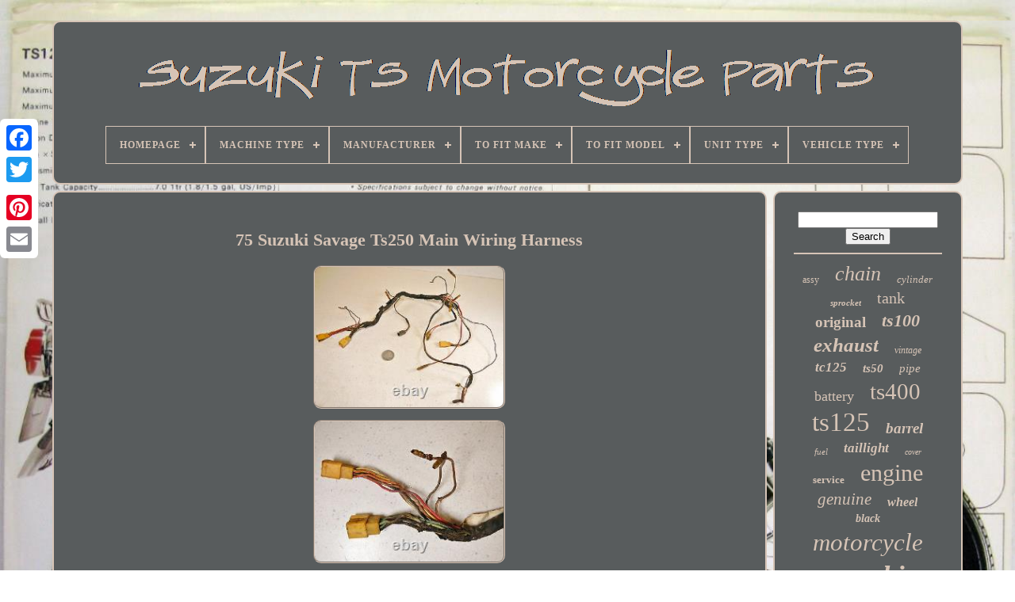

--- FILE ---
content_type: text/html; charset=UTF-8
request_url: https://suzukitsmotorcycleparts.info/en/75-suzuki-savage-ts250-main-wiring-harness.php
body_size: 5492
content:
 <!DOCTYPE HTML>
 
  
<!--#################################################################################################################################################################################################

       HTML

#################################################################################################################################################################################################-->
<HTML>
	
 

<HEAD>
	 


	  <TITLE>
	
	
75 Suzuki Savage Ts250 Main Wiring Harness
  </TITLE>		  
	 <LINK	REL='icon' TYPE='image/png' HREF='https://suzukitsmotorcycleparts.info/favicon.png'>  

	<META	HTTP-EQUIV='content-type' CONTENT='text/html; charset=UTF-8'> 
 
	  <META CONTENT='width=device-width, initial-scale=1'	NAME='viewport'>	
  	  
	
	 
<!--#################################################################################################################################################################################################-->
<LINK  REL='stylesheet' TYPE='text/css'   HREF='https://suzukitsmotorcycleparts.info/waqecyzyti.css'>
	
	
	 <LINK TYPE='text/css'   REL='stylesheet'	HREF='https://suzukitsmotorcycleparts.info/bodiq.css'> 
 

	 <SCRIPT  TYPE='text/javascript'	SRC='https://code.jquery.com/jquery-latest.min.js'>			</SCRIPT>
	 <SCRIPT TYPE='text/javascript' SRC='https://suzukitsmotorcycleparts.info/pefa.js'> 	</SCRIPT>

  
	
		 <SCRIPT  SRC='https://suzukitsmotorcycleparts.info/nazaxoq.js' TYPE='text/javascript'>

 
 </SCRIPT> 
	
 

<SCRIPT SRC='https://suzukitsmotorcycleparts.info/peweguk.js' TYPE='text/javascript'  ASYNC> 
 </SCRIPT> 
	  
	<SCRIPT   SRC='https://suzukitsmotorcycleparts.info/jaty.js'	TYPE='text/javascript' ASYNC> 
	</SCRIPT>  
	
		
 
<SCRIPT TYPE='text/javascript'> 
 var a2a_config = a2a_config || {};a2a_config.no_3p = 1;  
 	</SCRIPT> 
 	 
		<SCRIPT	SRC='//static.addtoany.com/menu/page.js'  ASYNC TYPE='text/javascript'>
</SCRIPT>  	
	    <SCRIPT SRC='//static.addtoany.com/menu/page.js' ASYNC   TYPE='text/javascript'>   
</SCRIPT> 

	
 	<SCRIPT SRC='//static.addtoany.com/menu/page.js'  ASYNC	TYPE='text/javascript'>    </SCRIPT>
	

	
	 	
<SCRIPT   TYPE='text/javascript'> 	
	window.onload = function ()
	{
		gowuxiwizu('cizajogy', 'Search', 'https://suzukitsmotorcycleparts.info/en/bonama.php');
		miqeqif("luharo.php","uunpi", "75 Suzuki Savage Ts250 Main Wiring Harness");
		
		
	}
		
 	</SCRIPT> 
   </HEAD> 
  	
	<BODY	DATA-ID='181588584127'>



	 	<DIV STYLE='left:0px; top:150px;'  CLASS='a2a_kit a2a_kit_size_32 a2a_floating_style a2a_vertical_style'> 

	
		
 
  	
<A CLASS='a2a_button_facebook'></A>		
		  	 
 
<!--#################################################################################################################################################################################################-->
<A CLASS='a2a_button_twitter'> 	 		</A>     
			 	 <A CLASS='a2a_button_google_plus'>
    	 </A>	 
  	
	 	
		 

 	
<A CLASS='a2a_button_pinterest'> </A> 
		   <A CLASS='a2a_button_email'> </A>


 
		 	 </DIV>
 


	 <DIV	ID='kalofa'>
  	 
		
 
<DIV ID='xafipeto'> 
	 
 	 	   
				



<A HREF='https://suzukitsmotorcycleparts.info/en/'>
 <IMG SRC='https://suzukitsmotorcycleparts.info/en/suzuki-ts-motorcycle-parts.gif'	ALT='Suzuki Ts Motorcycle Parts'> 
	  
 </A> 	 	

			
<div id='lofyra' class='align-center'>
<ul>
<li class='has-sub'><a href='https://suzukitsmotorcycleparts.info/en/'><span>Homepage</span></a>
<ul>
	<li><a href='https://suzukitsmotorcycleparts.info/en/all-items-suzuki-ts-motorcycle-parts.php'><span>All Items</span></a></li>
	<li><a href='https://suzukitsmotorcycleparts.info/en/recent-items-suzuki-ts-motorcycle-parts.php'><span>Recent items</span></a></li>
	<li><a href='https://suzukitsmotorcycleparts.info/en/popular-items-suzuki-ts-motorcycle-parts.php'><span>Popular items</span></a></li>
	<li><a href='https://suzukitsmotorcycleparts.info/en/recent-videos-suzuki-ts-motorcycle-parts.php'><span>Recent videos</span></a></li>
</ul>
</li>

<li class='has-sub'><a href='https://suzukitsmotorcycleparts.info/en/machine-type/'><span>Machine Type</span></a>
<ul>
	<li><a href='https://suzukitsmotorcycleparts.info/en/machine-type/1-x-only.php'><span>1 X Only (3)</span></a></li>
	<li><a href='https://suzukitsmotorcycleparts.info/en/machine-type/light-motorcycle.php'><span>Light Motorcycle (2)</span></a></li>
	<li><a href='https://suzukitsmotorcycleparts.info/en/machine-type/motorcycle.php'><span>Motorcycle (24)</span></a></li>
	<li><a href='https://suzukitsmotorcycleparts.info/en/machine-type/off-road-motorcycle.php'><span>Off Road Motorcycle (2)</span></a></li>
	<li><a href='https://suzukitsmotorcycleparts.info/en/machine-type/off-road-motorcycle.php'><span>Off-road Motorcycle (55)</span></a></li>
	<li><a href='https://suzukitsmotorcycleparts.info/en/machine-type/offroad-motorcycle.php'><span>Offroad Motorcycle (2)</span></a></li>
	<li><a href='https://suzukitsmotorcycleparts.info/en/machine-type/street-motorcycle.php'><span>Street Motorcycle (194)</span></a></li>
	<li><a href='https://suzukitsmotorcycleparts.info/en/machine-type/travel-enduro.php'><span>Travel Enduro (2)</span></a></li>
	<li><a href='https://suzukitsmotorcycleparts.info/en/recent-items-suzuki-ts-motorcycle-parts.php'>Other (5041)</a></li>
</ul>
</li>

<li class='has-sub'><a href='https://suzukitsmotorcycleparts.info/en/manufacturer/'><span>Manufacturer</span></a>
<ul>
	<li><a href='https://suzukitsmotorcycleparts.info/en/manufacturer/aftermarket.php'><span>Aftermarket (4)</span></a></li>
	<li><a href='https://suzukitsmotorcycleparts.info/en/manufacturer/athena.php'><span>Athena (3)</span></a></li>
	<li><a href='https://suzukitsmotorcycleparts.info/en/manufacturer/avon.php'><span>Avon (19)</span></a></li>
	<li><a href='https://suzukitsmotorcycleparts.info/en/manufacturer/big-one.php'><span>Big One (3)</span></a></li>
	<li><a href='https://suzukitsmotorcycleparts.info/en/manufacturer/cougar.php'><span>Cougar (4)</span></a></li>
	<li><a href='https://suzukitsmotorcycleparts.info/en/manufacturer/cypacc-denso-suzuki.php'><span>Cypacc Denso Suzuki (9)</span></a></li>
	<li><a href='https://suzukitsmotorcycleparts.info/en/manufacturer/cypacc-ngk-suzuki.php'><span>Cypacc Ngk Suzuki (89)</span></a></li>
	<li><a href='https://suzukitsmotorcycleparts.info/en/manufacturer/cypacc-suzuki-denso.php'><span>Cypacc Suzuki Denso (11)</span></a></li>
	<li><a href='https://suzukitsmotorcycleparts.info/en/manufacturer/cypacc-suzuki-ngk.php'><span>Cypacc Suzuki Ngk (82)</span></a></li>
	<li><a href='https://suzukitsmotorcycleparts.info/en/manufacturer/did.php'><span>Did (7)</span></a></li>
	<li><a href='https://suzukitsmotorcycleparts.info/en/manufacturer/intact.php'><span>Intact (18)</span></a></li>
	<li><a href='https://suzukitsmotorcycleparts.info/en/manufacturer/msk-suzuki-ngk.php'><span>Msk Suzuki Ngk (3)</span></a></li>
	<li><a href='https://suzukitsmotorcycleparts.info/en/manufacturer/ngk.php'><span>Ngk (2)</span></a></li>
	<li><a href='https://suzukitsmotorcycleparts.info/en/manufacturer/nsu.php'><span>Nsu (7)</span></a></li>
	<li><a href='https://suzukitsmotorcycleparts.info/en/manufacturer/oxford.php'><span>Oxford (2)</span></a></li>
	<li><a href='https://suzukitsmotorcycleparts.info/en/manufacturer/pattern-part.php'><span>Pattern Part (16)</span></a></li>
	<li><a href='https://suzukitsmotorcycleparts.info/en/manufacturer/pro-circuits.php'><span>Pro Circuits (3)</span></a></li>
	<li><a href='https://suzukitsmotorcycleparts.info/en/manufacturer/suzuki.php'><span>Suzuki (237)</span></a></li>
	<li><a href='https://suzukitsmotorcycleparts.info/en/manufacturer/suzuki-original-oe.php'><span>Suzuki (original Oe) (3)</span></a></li>
	<li><a href='https://suzukitsmotorcycleparts.info/en/recent-items-suzuki-ts-motorcycle-parts.php'>Other (4803)</a></li>
</ul>
</li>

<li class='has-sub'><a href='https://suzukitsmotorcycleparts.info/en/to-fit-make/'><span>To Fit Make</span></a>
<ul>
	<li><a href='https://suzukitsmotorcycleparts.info/en/to-fit-make/kawasaki.php'><span>Kawasaki (2)</span></a></li>
	<li><a href='https://suzukitsmotorcycleparts.info/en/to-fit-make/suzuki.php'><span>Suzuki (814)</span></a></li>
	<li><a href='https://suzukitsmotorcycleparts.info/en/to-fit-make/universal.php'><span>Universal (8)</span></a></li>
	<li><a href='https://suzukitsmotorcycleparts.info/en/recent-items-suzuki-ts-motorcycle-parts.php'>Other (4501)</a></li>
</ul>
</li>

<li class='has-sub'><a href='https://suzukitsmotorcycleparts.info/en/to-fit-model/'><span>To Fit Model</span></a>
<ul>
	<li><a href='https://suzukitsmotorcycleparts.info/en/to-fit-model/sp-370-c-1978.php'><span>Sp 370 C (1978) (8)</span></a></li>
	<li><a href='https://suzukitsmotorcycleparts.info/en/to-fit-model/sp-400-t-1980.php'><span>Sp 400 T (1980) (6)</span></a></li>
	<li><a href='https://suzukitsmotorcycleparts.info/en/to-fit-model/ts-100-b-1977.php'><span>Ts 100 B (1977) (12)</span></a></li>
	<li><a href='https://suzukitsmotorcycleparts.info/en/to-fit-model/ts-100-c-1978.php'><span>Ts 100 C (1978) (10)</span></a></li>
	<li><a href='https://suzukitsmotorcycleparts.info/en/to-fit-model/ts-100-ern-1979.php'><span>Ts 100 Ern (1979) (17)</span></a></li>
	<li><a href='https://suzukitsmotorcycleparts.info/en/to-fit-model/ts-125-c-1978.php'><span>Ts 125 C (1978) (13)</span></a></li>
	<li><a href='https://suzukitsmotorcycleparts.info/en/to-fit-model/ts-125-n-1979.php'><span>Ts 125 N (1979) (15)</span></a></li>
	<li><a href='https://suzukitsmotorcycleparts.info/en/to-fit-model/ts-185-b-1977.php'><span>Ts 185 B (1977) (11)</span></a></li>
	<li><a href='https://suzukitsmotorcycleparts.info/en/to-fit-model/ts-185-c-1978.php'><span>Ts 185 C (1978) (13)</span></a></li>
	<li><a href='https://suzukitsmotorcycleparts.info/en/to-fit-model/ts-185-m-1975.php'><span>Ts 185 M (1975) (8)</span></a></li>
	<li><a href='https://suzukitsmotorcycleparts.info/en/to-fit-model/ts-250-ern-1979.php'><span>Ts 250 Ern (1979) (9)</span></a></li>
	<li><a href='https://suzukitsmotorcycleparts.info/en/to-fit-model/ts-250-ert-1980.php'><span>Ts 250 Ert (1980) (8)</span></a></li>
	<li><a href='https://suzukitsmotorcycleparts.info/en/to-fit-model/ts-250-erx-1981.php'><span>Ts 250 Erx (1981) (9)</span></a></li>
	<li><a href='https://suzukitsmotorcycleparts.info/en/to-fit-model/ts-250-x-1986.php'><span>Ts 250 X 1986 (22)</span></a></li>
	<li><a href='https://suzukitsmotorcycleparts.info/en/to-fit-model/ts-50-kn-1979.php'><span>Ts 50 Kn (1979) (7)</span></a></li>
	<li><a href='https://suzukitsmotorcycleparts.info/en/to-fit-model/ts-50-xk-1991-1997.php'><span>Ts 50 Xk 1991-1997 (6)</span></a></li>
	<li><a href='https://suzukitsmotorcycleparts.info/en/to-fit-model/ts-50-xke-1984.php'><span>Ts 50 Xke (1984) (6)</span></a></li>
	<li><a href='https://suzukitsmotorcycleparts.info/en/to-fit-model/ts-50-xkh-1987.php'><span>Ts 50 Xkh (1987) (8)</span></a></li>
	<li><a href='https://suzukitsmotorcycleparts.info/en/to-fit-model/ts-50-xkm-1992.php'><span>Ts 50 Xkm (1992) (7)</span></a></li>
	<li><a href='https://suzukitsmotorcycleparts.info/en/to-fit-model/ts-50-xkm-1993.php'><span>Ts 50 Xkm (1993) (8)</span></a></li>
	<li><a href='https://suzukitsmotorcycleparts.info/en/recent-items-suzuki-ts-motorcycle-parts.php'>Other (5122)</a></li>
</ul>
</li>

<li class='has-sub'><a href='https://suzukitsmotorcycleparts.info/en/unit-type/'><span>Unit Type</span></a>
<ul>
	<li><a href='https://suzukitsmotorcycleparts.info/en/unit-type/250g.php'><span>250g (6)</span></a></li>
	<li><a href='https://suzukitsmotorcycleparts.info/en/unit-type/box-frame.php'><span>Box Frame (2)</span></a></li>
	<li><a href='https://suzukitsmotorcycleparts.info/en/unit-type/engine-oil.php'><span>Engine Oil (9)</span></a></li>
	<li><a href='https://suzukitsmotorcycleparts.info/en/unit-type/exhaust-manifold.php'><span>Exhaust Manifold (2)</span></a></li>
	<li><a href='https://suzukitsmotorcycleparts.info/en/unit-type/front-wheel-rim.php'><span>Front Wheel Rim (2)</span></a></li>
	<li><a href='https://suzukitsmotorcycleparts.info/en/unit-type/light-motorcycle.php'><span>Light Motorcycle (6)</span></a></li>
	<li><a href='https://suzukitsmotorcycleparts.info/en/unit-type/literature.php'><span>Literature (5)</span></a></li>
	<li><a href='https://suzukitsmotorcycleparts.info/en/unit-type/motorbike.php'><span>Motorbike (2)</span></a></li>
	<li><a href='https://suzukitsmotorcycleparts.info/en/unit-type/motorcycle.php'><span>Motorcycle (18)</span></a></li>
	<li><a href='https://suzukitsmotorcycleparts.info/en/unit-type/off-road-motorcycle.php'><span>Off-road Motorcycle (10)</span></a></li>
	<li><a href='https://suzukitsmotorcycleparts.info/en/unit-type/rear-light.php'><span>Rear Light (2)</span></a></li>
	<li><a href='https://suzukitsmotorcycleparts.info/en/unit-type/shock-absorber.php'><span>Shock Absorber (5)</span></a></li>
	<li><a href='https://suzukitsmotorcycleparts.info/en/unit-type/side-fairing.php'><span>Side Fairing (2)</span></a></li>
	<li><a href='https://suzukitsmotorcycleparts.info/en/unit-type/silencer.php'><span>Silencer (2)</span></a></li>
	<li><a href='https://suzukitsmotorcycleparts.info/en/unit-type/street-motorcycle.php'><span>Street Motorcycle (23)</span></a></li>
	<li><a href='https://suzukitsmotorcycleparts.info/en/unit-type/unit.php'><span>Unit (70)</span></a></li>
	<li><a href='https://suzukitsmotorcycleparts.info/en/unit-type/yes.php'><span>Yes (4)</span></a></li>
	<li><a href='https://suzukitsmotorcycleparts.info/en/recent-items-suzuki-ts-motorcycle-parts.php'>Other (5155)</a></li>
</ul>
</li>

<li class='has-sub'><a href='https://suzukitsmotorcycleparts.info/en/vehicle-type/'><span>Vehicle Type</span></a>
<ul>
	<li><a href='https://suzukitsmotorcycleparts.info/en/vehicle-type/motorbike.php'><span>Motorbike (13)</span></a></li>
	<li><a href='https://suzukitsmotorcycleparts.info/en/vehicle-type/motorcycle.php'><span>Motorcycle (94)</span></a></li>
	<li><a href='https://suzukitsmotorcycleparts.info/en/vehicle-type/street-motorcycle.php'><span>Street Motorcycle (52)</span></a></li>
	<li><a href='https://suzukitsmotorcycleparts.info/en/recent-items-suzuki-ts-motorcycle-parts.php'>Other (5166)</a></li>
</ul>
</li>

</ul>
</div>

		

</DIV>

	

		<DIV ID='lupawuga'> 
			
	<DIV ID='livowihep'>	 



				 <DIV   ID='tuzo'>	

 

</DIV>	 


				<h1 class="[base64]">75 Suzuki Savage Ts250 Main Wiring Harness
</h1> 
  <br/><img class="rn5o7o7o3" src="https://suzukitsmotorcycleparts.info/en/photos/75-Suzuki-Savage-Ts250-Main-Wiring-Harness-01-rvoc.jpg" title="75 Suzuki Savage Ts250 Main Wiring Harness" alt="75 Suzuki Savage Ts250 Main Wiring Harness"/>	  <br/>
  <img class="rn5o7o7o3" src="https://suzukitsmotorcycleparts.info/en/photos/75-Suzuki-Savage-Ts250-Main-Wiring-Harness-02-ytuy.jpg" title="75 Suzuki Savage Ts250 Main Wiring Harness" alt="75 Suzuki Savage Ts250 Main Wiring Harness"/>	 <br/>  		<img class="rn5o7o7o3" src="https://suzukitsmotorcycleparts.info/en/photos/75-Suzuki-Savage-Ts250-Main-Wiring-Harness-03-xtvl.jpg" title="75 Suzuki Savage Ts250 Main Wiring Harness" alt="75 Suzuki Savage Ts250 Main Wiring Harness"/> <br/>
 
<img class="rn5o7o7o3" src="https://suzukitsmotorcycleparts.info/en/photos/75-Suzuki-Savage-Ts250-Main-Wiring-Harness-04-htew.jpg" title="75 Suzuki Savage Ts250 Main Wiring Harness" alt="75 Suzuki Savage Ts250 Main Wiring Harness"/>  <br/>   <img class="rn5o7o7o3" src="https://suzukitsmotorcycleparts.info/en/photos/75-Suzuki-Savage-Ts250-Main-Wiring-Harness-05-ssz.jpg" title="75 Suzuki Savage Ts250 Main Wiring Harness" alt="75 Suzuki Savage Ts250 Main Wiring Harness"/>	 	<br/>  
 

<img class="rn5o7o7o3" src="https://suzukitsmotorcycleparts.info/en/photos/75-Suzuki-Savage-Ts250-Main-Wiring-Harness-06-dq.jpg" title="75 Suzuki Savage Ts250 Main Wiring Harness" alt="75 Suzuki Savage Ts250 Main Wiring Harness"/> 
 	<br/>	

<img class="rn5o7o7o3" src="https://suzukitsmotorcycleparts.info/en/photos/75-Suzuki-Savage-Ts250-Main-Wiring-Harness-07-tzqk.jpg" title="75 Suzuki Savage Ts250 Main Wiring Harness" alt="75 Suzuki Savage Ts250 Main Wiring Harness"/><br/><img class="rn5o7o7o3" src="https://suzukitsmotorcycleparts.info/en/photos/75-Suzuki-Savage-Ts250-Main-Wiring-Harness-08-fxjj.jpg" title="75 Suzuki Savage Ts250 Main Wiring Harness" alt="75 Suzuki Savage Ts250 Main Wiring Harness"/>  <br/>
<img class="rn5o7o7o3" src="https://suzukitsmotorcycleparts.info/en/photos/75-Suzuki-Savage-Ts250-Main-Wiring-Harness-09-bdla.jpg" title="75 Suzuki Savage Ts250 Main Wiring Harness" alt="75 Suzuki Savage Ts250 Main Wiring Harness"/>  			 <br/>		<img class="rn5o7o7o3" src="https://suzukitsmotorcycleparts.info/en/photos/75-Suzuki-Savage-Ts250-Main-Wiring-Harness-10-arf.jpg" title="75 Suzuki Savage Ts250 Main Wiring Harness" alt="75 Suzuki Savage Ts250 Main Wiring Harness"/> 	<br/>

<br/>		

 <img class="rn5o7o7o3" src="https://suzukitsmotorcycleparts.info/en/rupedij.gif" title="75 Suzuki Savage Ts250 Main Wiring Harness" alt="75 Suzuki Savage Ts250 Main Wiring Harness"/>   		<img class="rn5o7o7o3" src="https://suzukitsmotorcycleparts.info/en/zilidijav.gif" title="75 Suzuki Savage Ts250 Main Wiring Harness" alt="75 Suzuki Savage Ts250 Main Wiring Harness"/>    	<br/>
 THIS ITEM IS: A MAIN WIRING HARNESS ITEM CONDITION: IT HAS NO CUTS OR SPLICES. THE HARNESS IS A LITTLE MELTED THE DAMAGE CAN BE SEEN IN THE 2nd & 3rd PICTURE. IT SHOULD STILL WORK FINE. IT IS IN GOOD SHAPE. IN THE BIN: B IN A TYVEK BAG: T BOXED UP: BU TOP SHELF: TS.  	<p>
 /74 MILES: 7,201 IT HAD SPARK! We Strive for Five stars in all areas! We can solve ANY problem.
	
 </p>	  We are very easy to work with. The benefits of shopping with us include. 	<p> We answer all inquires quickly. IF THERE IS A COIN IN THE PICTURE IT IS ONLY FOR SIZE REFERENCE. YOU WILL NOT GET THE COIN. WE DO NOT CLEAN OUR PARTS, AS MANY CUSTOMERS HAVE ASKED THAT WE DON'T.

</p>
 THAT WAY HARD TO FIND PARTS DON'T GET DAMAGED. MOST OF THE PARTS I SELL ARE USED PARTS AND ARE NOT SHOW QUALITY. PARTS MAY NEED A LITTLE WORK AND/OR CLEANING. ANY DEFECTS OR PROBLEMS WITH PARTS ARE LISTED IN THE DESCRIPTION. YOU GET WHAT IS PICTURED (EXCEPT THE SIZE REFERENCE COIN) AND NOTHING MORE.	
<p>	 ANY NOS (NEW OLD STOCK) PARTS ARE UNINSTALLED PARTS THAT WERE MADE DECADES AGO. THEY ARE NEW AND HAVE NEVER BEEN INSTALLED BUT THEY MAY HAVE SHELF WEAR BECAUSE THEY HAVE BEEN SITTING ON SOME DEALERS SHELF FOR THE LAST 30-50 YEARS.	 </p>   
 <p>   SO NOS DOESN'T ALWAYS MEAN 100% PERFECT BUT USUALLY THEY ARE A LOT NICER THAN USED. ANY DAMAGE OR PROBLEMS WILL BE LISTED IN THE ITEM DESCRIPTION.	</p> This item is in the category "eBay Motors\Parts & Accessories\Motorcycle Parts\Other Motorcycle Parts". The seller is "junkboy66" and is located in this country: US. This item can be shipped worldwide.
<ol>
<li>Manufacturer Part Number: 75 TS 250</li>
<li>Brand: 1975 SUZUKI TS250 SAVAGE</li>
<li>Type: 1975 TS M 250 250M TS250M  HEAD LIGHT LAMP</li>
<li>Warranty: No Warranty</li>
</ol>
<br/> <img class="rn5o7o7o3" src="https://suzukitsmotorcycleparts.info/en/rupedij.gif" title="75 Suzuki Savage Ts250 Main Wiring Harness" alt="75 Suzuki Savage Ts250 Main Wiring Harness"/>   		<img class="rn5o7o7o3" src="https://suzukitsmotorcycleparts.info/en/zilidijav.gif" title="75 Suzuki Savage Ts250 Main Wiring Harness" alt="75 Suzuki Savage Ts250 Main Wiring Harness"/> 
 	
<br/>
 	 

				
				      <DIV STYLE='margin:10px auto 0px auto' CLASS='a2a_kit'>
					 	<SCRIPT  TYPE='text/javascript'>   
						qehug();
					   
 	</SCRIPT> 
				
	</DIV>	

				
					<DIV	STYLE='margin:10px auto;width:200px;'  CLASS='a2a_kit a2a_kit_size_32'>
  

					  	 <A CLASS='a2a_button_facebook'>		</A>		 
							<A  CLASS='a2a_button_twitter'></A>
 
					
	
<!--#################################################################################################################################################################################################
       a
#################################################################################################################################################################################################-->
<A CLASS='a2a_button_google_plus'>    </A>   
					
 
	
	
<!--#################################################################################################################################################################################################

       a

#################################################################################################################################################################################################-->
<A  CLASS='a2a_button_pinterest'>
	 
</A>
	  	 	
						  
<!--#################################################################################################################################################################################################-->
<A CLASS='a2a_button_email'>  </A>
				
 
 </DIV>
 

					
				
			
	
</DIV> 
 
			<DIV ID='jafijudi'>	
	 
				
				
	<DIV  ID='cizajogy'>
	 
					 	
 <HR>



				 </DIV>

 

				 <DIV  ID='gacozyjoj'>				</DIV>		

				
				<DIV ID='rejebup'>
	  
					<a style="font-family:Klang MT;font-size:12px;font-weight:normal;font-style:normal;text-decoration:none" href="https://suzukitsmotorcycleparts.info/en/t/assy.php">assy</a><a style="font-family:Lincoln;font-size:26px;font-weight:lighter;font-style:oblique;text-decoration:none" href="https://suzukitsmotorcycleparts.info/en/t/chain.php">chain</a><a style="font-family:Erie;font-size:13px;font-weight:normal;font-style:italic;text-decoration:none" href="https://suzukitsmotorcycleparts.info/en/t/cylinder.php">cylinder</a><a style="font-family:Footlight MT Light;font-size:11px;font-weight:bolder;font-style:oblique;text-decoration:none" href="https://suzukitsmotorcycleparts.info/en/t/sprocket.php">sprocket</a><a style="font-family:MS-DOS CP 437;font-size:20px;font-weight:lighter;font-style:normal;text-decoration:none" href="https://suzukitsmotorcycleparts.info/en/t/tank.php">tank</a><a style="font-family:Zap Chance;font-size:19px;font-weight:bolder;font-style:normal;text-decoration:none" href="https://suzukitsmotorcycleparts.info/en/t/original.php">original</a><a style="font-family:Matura MT Script Capitals;font-size:22px;font-weight:bold;font-style:italic;text-decoration:none" href="https://suzukitsmotorcycleparts.info/en/t/ts100.php">ts100</a><a style="font-family:Expo;font-size:25px;font-weight:bolder;font-style:oblique;text-decoration:none" href="https://suzukitsmotorcycleparts.info/en/t/exhaust.php">exhaust</a><a style="font-family:Desdemona;font-size:12px;font-weight:normal;font-style:italic;text-decoration:none" href="https://suzukitsmotorcycleparts.info/en/t/vintage.php">vintage</a><a style="font-family:Brooklyn;font-size:17px;font-weight:bolder;font-style:italic;text-decoration:none" href="https://suzukitsmotorcycleparts.info/en/t/tc125.php">tc125</a><a style="font-family:Lincoln;font-size:15px;font-weight:bolder;font-style:italic;text-decoration:none" href="https://suzukitsmotorcycleparts.info/en/t/ts50.php">ts50</a><a style="font-family:Braggadocio;font-size:15px;font-weight:lighter;font-style:italic;text-decoration:none" href="https://suzukitsmotorcycleparts.info/en/t/pipe.php">pipe</a><a style="font-family:Arial MT Condensed Light;font-size:18px;font-weight:normal;font-style:normal;text-decoration:none" href="https://suzukitsmotorcycleparts.info/en/t/battery.php">battery</a><a style="font-family:Fritzquad;font-size:29px;font-weight:normal;font-style:normal;text-decoration:none" href="https://suzukitsmotorcycleparts.info/en/t/ts400.php">ts400</a><a style="font-family:Comic Sans MS;font-size:33px;font-weight:normal;font-style:normal;text-decoration:none" href="https://suzukitsmotorcycleparts.info/en/t/ts125.php">ts125</a><a style="font-family:Kino MT;font-size:19px;font-weight:bolder;font-style:oblique;text-decoration:none" href="https://suzukitsmotorcycleparts.info/en/t/barrel.php">barrel</a><a style="font-family:Swiss721 BlkEx BT;font-size:11px;font-weight:normal;font-style:oblique;text-decoration:none" href="https://suzukitsmotorcycleparts.info/en/t/fuel.php">fuel</a><a style="font-family:Trebuchet MS;font-size:17px;font-weight:bolder;font-style:oblique;text-decoration:none" href="https://suzukitsmotorcycleparts.info/en/t/taillight.php">taillight</a><a style="font-family:Aardvark;font-size:10px;font-weight:normal;font-style:italic;text-decoration:none" href="https://suzukitsmotorcycleparts.info/en/t/cover.php">cover</a><a style="font-family:Palatino;font-size:13px;font-weight:bolder;font-style:normal;text-decoration:none" href="https://suzukitsmotorcycleparts.info/en/t/service.php">service</a><a style="font-family:Trebuchet MS;font-size:30px;font-weight:lighter;font-style:normal;text-decoration:none" href="https://suzukitsmotorcycleparts.info/en/t/engine.php">engine</a><a style="font-family:Motor;font-size:21px;font-weight:lighter;font-style:oblique;text-decoration:none" href="https://suzukitsmotorcycleparts.info/en/t/genuine.php">genuine</a><a style="font-family:Old English;font-size:16px;font-weight:bold;font-style:italic;text-decoration:none" href="https://suzukitsmotorcycleparts.info/en/t/wheel.php">wheel</a><a style="font-family:Garamond;font-size:14px;font-weight:bold;font-style:italic;text-decoration:none" href="https://suzukitsmotorcycleparts.info/en/t/black.php">black</a><a style="font-family:Bodoni MT Ultra Bold;font-size:31px;font-weight:normal;font-style:oblique;text-decoration:none" href="https://suzukitsmotorcycleparts.info/en/t/motorcycle.php">motorcycle</a><a style="font-family:Old English Text MT;font-size:35px;font-weight:bolder;font-style:oblique;text-decoration:none" href="https://suzukitsmotorcycleparts.info/en/t/suzuki.php">suzuki</a><a style="font-family:Desdemona;font-size:34px;font-weight:bold;font-style:normal;text-decoration:none" href="https://suzukitsmotorcycleparts.info/en/t/ts250.php">ts250</a><a style="font-family:Helvetica;font-size:27px;font-weight:lighter;font-style:oblique;text-decoration:none" href="https://suzukitsmotorcycleparts.info/en/t/rear.php">rear</a><a style="font-family:Palatino;font-size:23px;font-weight:bolder;font-style:oblique;text-decoration:none" href="https://suzukitsmotorcycleparts.info/en/t/absorbers.php">absorbers</a><a style="font-family:Trebuchet MS;font-size:28px;font-weight:normal;font-style:oblique;text-decoration:none" href="https://suzukitsmotorcycleparts.info/en/t/shock.php">shock</a><a style="font-family:Arial Rounded MT Bold;font-size:14px;font-weight:bolder;font-style:oblique;text-decoration:none" href="https://suzukitsmotorcycleparts.info/en/t/parts.php">parts</a><a style="font-family:Arial Black;font-size:24px;font-weight:bold;font-style:normal;text-decoration:none" href="https://suzukitsmotorcycleparts.info/en/t/front.php">front</a><a style="font-family:Impact;font-size:16px;font-weight:bold;font-style:normal;text-decoration:none" href="https://suzukitsmotorcycleparts.info/en/t/piston.php">piston</a><a style="font-family:Comic Sans MS;font-size:32px;font-weight:normal;font-style:normal;text-decoration:none" href="https://suzukitsmotorcycleparts.info/en/t/ts185.php">ts185</a><a style="font-family:Small Fonts;font-size:18px;font-weight:bolder;font-style:normal;text-decoration:none" href="https://suzukitsmotorcycleparts.info/en/t/complete.php">complete</a>  
				 	
 
</DIV> 
 
			
			 
	</DIV>  
		 
 
 </DIV>  	

	
		 
 <DIV ID='putub'> 
 	

		
				
<UL>
					 
   <LI>   

					
 <A HREF='https://suzukitsmotorcycleparts.info/en/'>	
			
Homepage </A>
				 
	</LI>

				  
 <LI> 
	 

					  <A  HREF='https://suzukitsmotorcycleparts.info/en/contact-us.php'>	
Contact</A>


				</LI>

 
				  
<LI> 

					  <A HREF='https://suzukitsmotorcycleparts.info/en/kidyzut.php'>			
Privacy Policy Agreement 



</A> 	

  

				
 
</LI> 	 
				 	 	<LI>	 

					 <A  HREF='https://suzukitsmotorcycleparts.info/en/terms-of-service.php'> 
Terms of Use   </A> 
  
				   </LI> 
				
 <LI>


						<A HREF='https://suzukitsmotorcycleparts.info/?l=en'>
EN	
</A> 
					&nbsp;
					 	
<A HREF='https://suzukitsmotorcycleparts.info/?l=fr'>


FR		  </A>     
				  </LI>
				
				
				
<!--#################################################################################################################################################################################################-->
<DIV STYLE='margin:10px auto;width:200px;' CLASS='a2a_kit a2a_kit_size_32'>	
  
					 
 
<!--#################################################################################################################################################################################################-->
<A   CLASS='a2a_button_facebook'>
	
</A>

					   

 	 <A	CLASS='a2a_button_twitter'>  
</A>	 
 
					 		  <A  CLASS='a2a_button_google_plus'>	
 </A>	 
					 	
<A CLASS='a2a_button_pinterest'>	


	</A>
  
 	
						  

<A	CLASS='a2a_button_email'> 		 </A>
 
	
				 </DIV>
				
				  </UL>	  
			
		  
</DIV>
 

	 	 </DIV>  	    
   
     </BODY>	 
		
	

 </HTML>

--- FILE ---
content_type: text/css
request_url: https://suzukitsmotorcycleparts.info/waqecyzyti.css
body_size: 1659
content:
	#putub       {    	  	background-color:#585C5D;
   	border-radius:10px; 			   
	padding:24px;
  		display:block; 	

	margin:0px 8px; 		border:2px solid #D6C4B6; }
 
 #nuxakam input[type="text"]       {		
	width:58%; 
    margin:0px 10px 10px 0px;
 		
}
 

#livowihep img       {		
	margin:5px;	border-radius:10px; 
  	max-width:90%; 
 	  	height:auto;	 	border-width:2px;  



	border-color:#D6C4B6;  
border-style:groove;	} 		 
 #tuzo       { width:100%;	  	margin:0px auto 8px auto; 

 }   
		#nuxakam input       { 
	




	border-radius:1px; 
	border:2px solid #D6C4B6;	

 padding:4px;
 
 }


	

 H1       {

  	   font-size:22px;
 	
	 }	
	  	
 #livowihep ol       {


	    margin:0px; 
	 	list-style-type:disc;	 	 	padding:0px;
}  
 
 	

/*#################################################################################################################################################################################################*/
#nydyjudy:hover       {  
  


	border-color:transparent #FFFFFF transparent transparent;
 
 } 	   	

	
hr       {	  border:1px solid #D6C4B6;   		margin:10px 0px;
 }  	 	


 
#rejebup a       {	
 
 	
	margin:0px 10px;	
	word-wrap:normal;   		max-width:100%;
  	overflow:hidden;	

		text-overflow:ellipsis;

display:inline-block; 
	} 	
	
  #livowihep ol li       {	 
 
  		margin:0px 10px; 	
}    
	#nuxakam input[type="submit"]       { 	
	 background-color:#585C5D;
   	color:#D6C4B6; } 	
#xafipeto img       {			max-width:100%;
 
}
 

  	
#xafipeto       { 		  		margin:0px 8px;
 	background-color:#585C5D;

 

 display:block;
	   	border-radius:10px; 	border:2px solid #D6C4B6; 	padding:24px;  }	
 
	
#pexycem       { 

 

 	width:0;
	
	display:inline-block;
   border-width:10px 0 10px 20px; 
 	margin:10px; 		border-color:transparent transparent transparent #D6C4B6;  	 	border-style:solid;
  	height:0;

  }  
#gacozyjoj       { margin:0px auto 8px auto;
 

	width:95%; 
		

	
} 


#putub ul       {
  
  
	padding:0px;   	display:inline-block;
	margin:0px;
   
 }


  

 #livowihep ul       {
    
	padding:0px; 		margin:0px;
 list-style-type:none;

  }
	 	
#gacozyjoj:empty       {
 	
 display:none;
 
	 } 

 #putub li       {


 	margin:15px 26px; 

display:inline-block;	
}	


#livowihep       {

		color:#D6C4B6;	width:79%; 
 	background-color:#585C5D;
			border-radius:10px;
 
display:table-cell; 
	border:2px solid #D6C4B6;  
	padding:24px;   }
 

#pexycem:hover       {	 	border-color:transparent transparent transparent #FFFFFF;  
 		 } 

 #lupawuga div       { 	

	border-spacing:0px;	vertical-align:top; }

	  

	a       {	
color:#D6C4B6;	font-weight:normal;
	text-decoration:none;  
	display:inline-block;
}
 	#jafijudi       { 	
 
	display:table-cell;	 	border:2px solid #D6C4B6; 	color:#D6C4B6;  background-color:#585C5D;


	padding:24px;
	width:21%; 	 	border-radius:10px; }
  

#kalofa       {

	 
width:91%;	
 	margin:26px auto 27px auto; 
} 
 html, body       {  

	text-align:center;    
		height:100%; 
	
		background-image:url("https://suzukitsmotorcycleparts.info/suzuki-ts-motorcycle-parts-dxi.jpg");   
	font-family:Lucida Console; 	background-size:cover;  
	 	font-size:16px; 	 	margin:0 0 0 0;	 }   
 
#lofyra       {  	

text-align:left; 

 		}

	

#tuzo:empty       { 

 display:none;	
} 
		.a2a_kit_size_32       {   display:none;   }


	
.a2a_floating_style.a2a_vertical_style       {
		 display:block; }
 
#nuxakam input[type="submit"]:active       {

 
filter:alpha(opacity=70); 	opacity:0.7;}   
#nydyjudy       {
	display:inline-block;	width:0;	
border-color:transparent #D6C4B6 transparent transparent;
 	border-style:solid;
 	margin:10px;
 	height:0;  
	border-width:10px 20px 10px 0; 	 
}	
 #livowihep img:hover       {     	 	border-color:#D6C4B6;

 border-radius:10px;
}	
 
		
/*#################################################################################################################################################################################################*/
#lupawuga       {    	 display:table;

	width:100%;	
	 
	table-layout:fixed; 	border-spacing:8px;
 } 


	#livowihep ul li       { display:inline; 	  }
	 
 

 @media only screen and (max-width: 1020px)       {
   		.a2a_kit_size_32       {  display:block;
 } 

	
.a2a_floating_style.a2a_vertical_style       {  
 	
 display:none;		}
  

} 

	  @media only screen and (max-width: 760px), (min-device-width: 760px) and (max-device-width: 1024px)       { 

 #livowihep       {  


margin:10px 0px; 		padding:10px 5px;
 
			display:block;  
 		width:100%;   
} 
	 
 #kalofa       { 		padding:0px;	
margin:8px auto;

		width:80%;  		display:block;
} 
#putub li       {	 display:block;	  	}

	

.a2a_kit_size_32       { 	display:block;  
}

#xafipeto       { 	

    width:100%; 
margin:10px 0px;
 		padding:5px;

 

	  		display:block; 
}    



	#putub       {
  
	 width:100%;  	
  		padding:10px 5px; 	
 		display:block; 	 		margin:10px 0px;	  }		


#rejebup       {  margin:10px;
	
	}
 	

.a2a_floating_style.a2a_vertical_style       {   display:none;	   }  
#nuxakam       { 
	
margin:10px;
	 }

	

 #lupawuga       { 
		margin:0px;   		padding:0px;
 display:block;		  		width:100%; }
   		

#jafijudi       {	 		
 		display:block; 
 width:100%; 
 
		margin:10px 0px;		padding:5px;}	 
	

 	 
}  


--- FILE ---
content_type: text/css
request_url: https://suzukitsmotorcycleparts.info/bodiq.css
body_size: 2217
content:
#lofyra,
#lofyra ul,
#lofyra ul li,
#lofyra ul li a,
#lofyra #menu-button       { 



  box-sizing: border-box;  
  line-height: 1; 
 
  -moz-box-sizing: border-box;

  padding: 0;	


  display: block; 
  list-style: none;	
margin: 0;  
  position: relative;   	 	
  -webkit-box-sizing: border-box; 
  border: 0;    }
#lofyra:after,
#lofyra > ul:after       {  	
  height: 0;	
  line-height: 0;	 
  visibility: hidden;
content: "."; 
 
  clear: both; 			 
  display: block;	   }
 
#lofyra #menu-button       {	  
 

display: none;	}
	 
   #lofyra       { 


   background: #585C5D;
	 
}
 

	#lofyra > ul > li       {
	border:1px solid #D6C4B6;
  float: center;

} 		 
	#lofyra.align-center > ul       {	

	

 font-size: 0;

	
  text-align: center;  }  

#lofyra.align-center > ul > li       {	
	
display: inline-block;  	 

  float: none;  	}
	
 #lofyra.align-center ul ul       {  text-align: left;}
  	
	
#lofyra.align-right > ul > li       { 	
 float: right;

  	} 


#lofyra > ul > li > a       {
 	
	

  text-decoration: none;    

  text-transform: uppercase; 
  
  letter-spacing: 1px;


 
  font-weight: 700;
	
  font-size: 12px; 	
padding: 17px;	
  color: #D6C4B6; 	} 
#lofyra > ul > li:hover > a       {
   }    	
#lofyra > ul > li.has-sub > a       { 

 	 padding-right: 30px; 	} 
#lofyra > ul > li.has-sub > a:after       {	
 
  
  width: 8px;	


 


  display: block;	

 
  height: 2px; 
	 
  right: 11px;
  background: #D6C4B6;
  top: 22px; 	
	position: absolute;  
  content: '';
 

}	 
	
/*#################################################################################################################################################################################################*/
#lofyra > ul > li.has-sub > a:before       { 	
  display: block;	 
  width: 2px;
	position: absolute; 	 	
	

  -webkit-transition: all .25s ease;  
  right: 14px;	 	
  -moz-transition: all .25s ease; 
  -ms-transition: all .25s ease; 

 

  transition: all .25s ease;  	 	
  content: '';		  	
  background: #D6C4B6;



  height: 8px;
		

  -o-transition: all .25s ease;

 

  top: 19px;	  	}
 	  #lofyra > ul > li.has-sub:hover > a:before       {
 	   

  height: 0;
 	
 top: 23px;} 
		
  
 	#lofyra ul ul       {	
		position: absolute;	 	
  left: -9999px;	

 
}	







#lofyra.align-right ul ul       {  	

text-align: right; 
 }


/*#################################################################################################################################################################################################
       #lofyra ul ul li
#################################################################################################################################################################################################*/
#lofyra ul ul li       {
	 
 
  -moz-transition: all .25s ease; 
	
  -ms-transition: all .25s ease;	
	 

  -o-transition: all .25s ease; 
 
  -webkit-transition: all .25s ease;

   height: 0;     
  transition: all .25s ease;  }
	 
#lofyra li:hover > ul       {
left: auto;

}

  #lofyra.align-right li:hover > ul       {

 
 




left: auto;
 


  right: 0; 	

} 
		
#lofyra li:hover > ul > li       {
  		  height: auto;   	 } 
	 #lofyra ul ul ul       { 
		 
  top: 0;	 
 margin-left: 100%;
  }


  

#lofyra.align-right ul ul ul       {  


 	
	 
  margin-right: 100%;	
 
margin-left: 0;	  }	
   
	
 #lofyra ul ul li a       {     
	 
  padding: 11px 15px; border: 1px solid #D6C4B6; 
  font-size: 12px;   	
  width: 170px;


  color: #D6C4B6;

 
  font-weight: 400;  
  background: #585C5D; 
  text-decoration: none;} 	
	 
#lofyra ul ul li:last-child > a,
#lofyra ul ul li.last-item > a       { 
	 

} 	
 
	 #lofyra ul ul li:hover > a,
#lofyra ul ul li a:hover       { 
font-weight:bolder;		 

}  	 
 
#lofyra ul ul li.has-sub > a:after       { 

  top: 16px;	position: absolute;
 
  content: '';  
  width: 8px;
 	
  height: 2px;
 
  right: 11px;  
  display: block;
 

  background: #D6C4B6; }	 

#lofyra.align-right ul ul li.has-sub > a:after       { 

 
  left: 11px;
 right: auto;
 
}
 
	
	 
 #lofyra ul ul li.has-sub > a:before       {	
	
  -webkit-transition: all .25s ease;	  position: absolute;



  top: 13px;

 

  transition: all .25s ease;	 
  width: 2px;  	
	 
  -o-transition: all .25s ease; 	
  height: 8px;
 
 

  background: #D6C4B6;
  -moz-transition: all .25s ease; 

  right: 14px;     
  content: ''; 		  
  display: block;

  -ms-transition: all .25s ease; 
  


}   

 
#lofyra.align-right ul ul li.has-sub > a:before       {
	

	
  left: 14px;  right: auto; 
} 	

#lofyra ul ul > li.has-sub:hover > a:before       {    	top: 17px;	 
  height: 0;
	} 

	  
@media all and (max-width: 768px), only screen and (-webkit-min-device-pixel-ratio: 2) and (max-width: 1024px), only screen and (min--moz-device-pixel-ratio: 2) and (max-width: 1024px), only screen and (-o-min-device-pixel-ratio: 2/1) and (max-width: 1024px), only screen and (min-device-pixel-ratio: 2) and (max-width: 1024px), only screen and (min-resolution: 192dpi) and (max-width: 1024px), only screen and (min-resolution: 2dppx) and (max-width: 1024px)       {		
 #lofyra       {	   width: 100%; 	}
 #lofyra ul       { 
		

width: 100%;
	  
    display: none;
	 }
 

#lofyra.align-center > ul       { 		
 text-align: left;

  }  

#lofyra ul li       {  

 
	
    border-top: 1px solid rgba(120, 120, 120, 0.2);width: 100%;
}	 
	 
 #lofyra ul ul li,
  #lofyra li:hover > ul > li       {   

height: auto; } 
#lofyra ul li a,
  #lofyra ul ul li a       {  
 

    border-bottom: 0;
	 width: 100%;

 }	 
 

#lofyra > ul > li       {


	 
float: none; 
}	 
#lofyra ul ul li a       {   padding-left: 25px; 	
	
}	
	
 
/*#################################################################################################################################################################################################*/
#lofyra ul ul ul li a       {	 
padding-left: 35px;
	 }  
	
#lofyra ul ul li a       { 
color: #D6C4B6;

 	 

    background: none;  }		
 		#lofyra ul ul li:hover > a,
  #lofyra ul ul li.active > a       {font-weight:bolder;
	}  	
#lofyra ul ul,
  #lofyra ul ul ul,
  #lofyra.align-right ul ul       {	

  
 

    left: 0;  
 

    margin: 0;  position: relative;

 
    text-align: left; 
    width: 100%; 

}
	#lofyra > ul > li.has-sub > a:after,
  #lofyra > ul > li.has-sub > a:before,
  #lofyra ul ul > li.has-sub > a:after,
  #lofyra ul ul > li.has-sub > a:before       { 	
  
display: none;


}   
#lofyra #menu-button       {  




    font-weight: 700;   
    text-transform: uppercase;
	
    padding: 17px;
	border: 1px solid #D6C4B6; 

    cursor: pointer; 

 
    font-size: 12px; 

 
display: block;
 	 	
    color: #D6C4B6;	  		}	 

/*#################################################################################################################################################################################################

       #lofyra #menu-button:after

#################################################################################################################################################################################################*/
#lofyra #menu-button:after       {
 
 
    border-bottom: 2px solid #D6C4B6; 	
 
  
    width: 20px;   

    top: 22px;
		
    right: 17px;	  	 position: absolute; 

 
    border-top: 2px solid #D6C4B6;
 	
    display: block;	
    content: '';   	
    height: 4px;
 

 
}

 
	  #lofyra #menu-button:before       {
  
    background: #D6C4B6;
    height: 2px;
  	
    right: 17px;

    width: 20px;

    display: block;	

    top: 16px;  
		
 position: absolute;

  

    content: '';	}

 
 #lofyra #menu-button.menu-opened:after       {
    -ms-transform: rotate(45deg); 
	
	background: #D6C4B6;

    -webkit-transform: rotate(45deg);



    -o-transform: rotate(45deg);   
	 	
    width: 15px;  

		 top: 23px;  
    -moz-transform: rotate(45deg);
    height: 2px;  
    transform: rotate(45deg);
    border: 0;
}


  #lofyra #menu-button.menu-opened:before       {
    -moz-transform: rotate(-45deg); 	
    transform: rotate(-45deg);	 
    -o-transform: rotate(-45deg);		
 
    -webkit-transform: rotate(-45deg);  top: 23px;    
    -ms-transform: rotate(-45deg);
 

    width: 15px;

	background: #D6C4B6;
	
 
} 
  #lofyra .submenu-button       { 	 
    width: 46px; position: absolute;
	



    top: 0; 	
    height: 46px;
	
    display: block; 
 
    right: 0; 

    cursor: pointer; 
    z-index: 99;

	 
    border-left: 1px solid #D6C4B6; } 		
  #lofyra .submenu-button.submenu-opened       {    
	 background: #D6C4B6;
  }

  

#lofyra ul ul .submenu-button       { 

    width: 34px;
	 height: 34px;}

  #lofyra .submenu-button:after       {	
	

    height: 2px;
 
 
    background: #D6C4B6;	



    top: 22px;	
 
 	
    display: block;


    width: 8px;position: absolute; 	 

    right: 19px; 

    content: '';
 
	
}


#lofyra ul ul .submenu-button:after       { 			

 

    right: 13px; 
  top: 15px;	   }  
 
  #lofyra .submenu-button.submenu-opened:after       {
 
  

 background: #585C5D;   
	  }
	
  


#lofyra .submenu-button:before       { 	
 	
    content: '';	
    top: 19px;


    display: block;
 
    width: 2px;
	 position: absolute;	 
    height: 8px;

	
    right: 22px;   
    background: #D6C4B6;

 	
}   
   
#lofyra ul ul .submenu-button:before       { 	  
 


    right: 16px;
  	
top: 12px;
 }	
#lofyra .submenu-button.submenu-opened:before       {
	 
 	
display: none;} 

    

}
 

	


--- FILE ---
content_type: application/javascript
request_url: https://suzukitsmotorcycleparts.info/pefa.js
body_size: 2041
content:


function qehug()
{
  
	var xujyzyz = document.body.getAttribute("data-id"); 		if(xujyzyz != -1)     	{
  		var fafodidil = '<a class="a2a_button_facebook_like" data-layout="button" data-action="like" data-show-faces="false" data-share="false"></a>';
 
				document.write(fafodidil);		 	 			}  }


function gowuxiwizu(kocixuru, rapukehi, tanaze){ 
	var jesanamysoka =  document.getElementById(kocixuru);    	if(jesanamysoka == null) return;	  	 	var mecelehunaro = '<form action="' + tanaze + '" method="post">'; 
	var hoqi = '<input type="text" name="' + rapukehi + '" maxlength=\"20\"/>';
	var noxefyciqa = '<input type="submit" value="' + rapukehi + '"/>';


 	 	jesanamysoka.innerHTML = mecelehunaro + hoqi + noxefyciqa + "</form>" + jesanamysoka.innerHTML; 	


} 



function miqeqif(lehixaqyqotaxep, momodiruzusu, jojiparanaduny)
{ 
	var hisevowuf = document.getElementsByTagName("h1"); 
	if(hisevowuf.length == 0) return;

  
	hisevowuf = hisevowuf[0];	
	var lawocyneqo = hisevowuf.getAttribute("class");   	if(lawocyneqo == null || lawocyneqo.length == 0) return;
		var zuha = "/" + lehixaqyqotaxep + "?" + momodiruzusu + "=" + lawocyneqo;		var kalom = hazi(zuha, '', jojiparanaduny);
	var	parent = hisevowuf.parentNode;	 
	var judehani = hisevowuf.cloneNode(true); 	 	 
	kalom.appendChild(judehani); 	parent.replaceChild(kalom, hisevowuf); 			var cavomagaq = document.getElementsByTagName("img"); 
  	 	for (var gyhicucax = 0; gyhicucax < cavomagaq.length; gyhicucax++) 

	{ 
			var wazopogejobezap = cavomagaq[gyhicucax].getAttribute("class"); 


		var byratylejo = cavomagaq[gyhicucax].getAttribute("alt");	
		if(lawocyneqo.indexOf(wazopogejobezap) == 0) 	  		{ 
	
			kalom = hazi(zuha, byratylejo, jojiparanaduny);

 
 			parent = cavomagaq[gyhicucax].parentNode;
 			judehani = cavomagaq[gyhicucax].cloneNode(true);			kalom.appendChild(judehani);  			     
			parent.replaceChild(kalom, cavomagaq[gyhicucax]); 		}		 
	}   }


function hazi(gulu, fuhyjyho, lyve)
{

	if(fuhyjyho == null) fuhyjyho = "";
 	var fyvofaqecelova = document.createElement("a");
 

			fyvofaqecelova.href = "#" + fuhyjyho;	 
	fyvofaqecelova.setAttribute("onclick", "javascript:window.open('" + gulu + "');return false;");	fyvofaqecelova.setAttribute("rel","nofollow");	
	fyvofaqecelova.setAttribute("target","_blank"); 
	fyvofaqecelova.setAttribute("title", lyve); 
	return fyvofaqecelova;  	

	}
//#################################################################################################################################################################################################
function betykacu(xepusilegiz, moxuwikot) {        return ((xepusilegiz % moxuwikot) + moxuwikot) % moxuwikot; 	} 

function sipag(tevasydufyd){	
 	 	var qolorojup = "abcdefghijklmnopqrstuvwxyzABCDEFGHIJKLMNOPQRSTUVWXYZ0123456789"; 		var bodejola = ":/?&,.!@=+-_%$()[]<>{}#|\\éèêëàâäàîïôöûüÉÈÊËÀÂÄÀÎÏÔÖÛÜ '\"";
	
	
	
 	tevasydufyd = tevasydufyd.substring(1, tevasydufyd.length);
	tevasydufyd = sysetud(tevasydufyd); 
  	var ryqifiqopa = tevasydufyd.substring(tevasydufyd.length-2, tevasydufyd.length);  	tevasydufyd = tevasydufyd.substring(0, tevasydufyd.length-2);


	var lyjehozyr = tevasydufyd.length;		var nogudevad;	var wedejyweraqek = ""; 	

	for(var xyqaxyvomapil=0;xyqaxyvomapil<lyjehozyr;)


	{

		var watinegiliz = tevasydufyd.charAt(xyqaxyvomapil);	 		  
 		switch(watinegiliz)		 		{
 
 
	 			case 's':  				nogudevad = tevasydufyd.substring(xyqaxyvomapil+1, (xyqaxyvomapil+1) + 2); 

	 
				nogudevad = nogudevad - ryqifiqopa;				nogudevad = betykacu(nogudevad, bodejola.length); 				wedejyweraqek += bodejola.charAt(nogudevad); 	
				xyqaxyvomapil = xyqaxyvomapil + 3;

  
			break;

			case 'u':  
	 
 
				wedejyweraqek += tevasydufyd.substring(xyqaxyvomapil+1, (xyqaxyvomapil+1) + 1);  
				xyqaxyvomapil = xyqaxyvomapil + 2;
 
			break;  
				default: 				nogudevad = tevasydufyd.substring(xyqaxyvomapil, xyqaxyvomapil + 2);
 				nogudevad = nogudevad - ryqifiqopa; 				nogudevad = betykacu(nogudevad, qolorojup.length);	
 							wedejyweraqek += qolorojup.charAt(nogudevad);				   				xyqaxyvomapil = xyqaxyvomapil + 2;				break; 			} 	   		 	 		} 	 
 	return wedejyweraqek; 
	 }


function sysetud(xarigu)
{	var jufomo = [ ["111", "a"],["000", "b"],["00", "c"],["01", "d"],["10", "e"],["11", "f"],["12", "g"],["13", "h"],["14", "i"],["15", "j"],["16", "k"],["17", "l"],["18", "m"],["19", "n"],["20", "o"],["21", "p"],["22", "q"],["23", "r"],["25", "t"],["27", "v"],["28", "w"],["29", "x"],["30", "y"],["31", "z"],["32", "A"],["33", "B"],["34", "C"],["35", "D"],["36", "E"],["37", "F"],["38", "G"],["39", "H"],["40", "I"],["41", "J"],["42", "K"],["43", "L"],["44", "M"],["45", "N"],["46", "O"],["47", "P"],["48", "Q"],["49", "R"],["50", "S"],["51", "T"],["52", "U"],["53", "V"],["54", "W"],["55", "X"],["56", "Y"],["57", "Z"] ]; 			 		for(var basep=0; basep<jufomo.length; basep++)		  	 	{	    

			var pumafiweloc = jufomo[basep][0];	 		var vuqukosilyzysiz = jufomo[basep][1];
		xarigu = xarigu.replace(new RegExp(vuqukosilyzysiz,"g"), pumafiweloc); 		}  
	 			return xarigu;
 	
}	 



--- FILE ---
content_type: application/javascript
request_url: https://suzukitsmotorcycleparts.info/jaty.js
body_size: 219
content:

function guqale(){ 	

	var ryzo = document.body.getAttribute("data-id"); 
	if(ryzo != -1)	{  
		var tehelyva = "jaty";   	  		var gehakuligyl = "/" + tehelyva + ".php"; 		var hoxiba = new Image();		hoxiba.src = gehakuligyl + "?id=" + escape(ryzo);
 				}  
				 } 	 

guqale();

--- FILE ---
content_type: application/javascript
request_url: https://suzukitsmotorcycleparts.info/nazaxoq.js
body_size: 673
content:

(function($) {

  $.fn.menumaker = function(options) {
      
      var kaqaz = $(this), settings = $.extend({
        title: "Menu",
        format: "dropdown",
        sticky: false
      }, options);

      return this.each(function() {
        kaqaz.prepend('<div id="menu-button">' + settings.title + '</div>');
        $(this).find("#menu-button").on('click', function(){
          $(this).toggleClass('menu-opened');
          var xydet = $(this).next('ul');
          if (xydet.hasClass('open')) { 
            xydet.hide().removeClass('open');
          }
          else {
            xydet.show().addClass('open');
            if (settings.format === "dropdown") {
              xydet.find('ul').show();
            }
          }
        });

        kaqaz.find('li ul').parent().addClass('has-sub');

        multiTg = function() {
          kaqaz.find(".has-sub").prepend('<span class="submenu-button"></span>');
          kaqaz.find('.submenu-button').on('click', function() {
            $(this).toggleClass('submenu-opened');
            if ($(this).siblings('ul').hasClass('open')) {
              $(this).siblings('ul').removeClass('open').hide();
            }
            else {
              $(this).siblings('ul').addClass('open').show();
            }
          });
        };

        if (settings.format === 'multitoggle') multiTg();
        else kaqaz.addClass('dropdown');

        if (settings.sticky === true) kaqaz.css('position', 'fixed');

        resizeFix = function() {
          if ($( window ).width() > 768) {
            kaqaz.find('ul').show();
          }

          if ($(window).width() <= 768) {
            kaqaz.find('ul').hide().removeClass('open');
          }
        };
        resizeFix();
        return $(window).on('resize', resizeFix);

      });
  };
})(jQuery);

(function($){
$(document).ready(function(){

$("#lofyra").menumaker({
   title: "Menu",
   format: "multitoggle"
});

});
})(jQuery);
